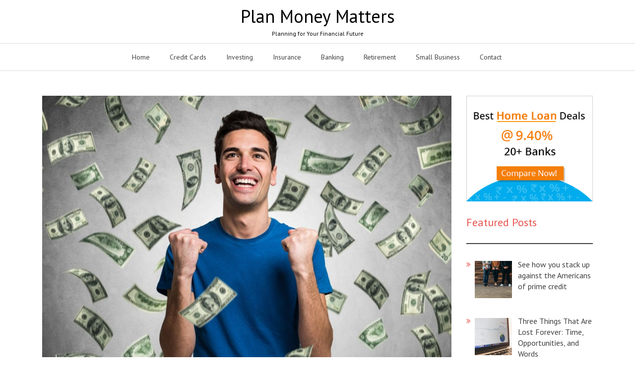

--- FILE ---
content_type: text/html; charset=UTF-8
request_url: https://www.planmoneymatters.com/and-keep-if-you-want-to-get-rich-these-5-things-to-do/
body_size: 12427
content:
<!doctype html>
<html lang="en-US">
<head>
	<meta charset="UTF-8">
	<meta http-equiv="X-UA-Compatible" content="IE=edge">
  <meta name="viewport" content="width=device-width, initial-scale=1">
  <link rel="profile" href="https://gmpg.org/xfn/11">
  <link rel="pingback" href="https://www.planmoneymatters.com/xmlrpc.php"> 
	<title>And keep &#8211; &#8211; If you want to get rich these 5 things to do &#8211; Plan Money Matters</title>
<meta name='robots' content='max-image-preview:large' />
<link rel='dns-prefetch' href='//fonts.googleapis.com' />
<link rel="alternate" type="application/rss+xml" title="Plan Money Matters &raquo; Feed" href="https://www.planmoneymatters.com/feed/" />
<link rel="alternate" type="application/rss+xml" title="Plan Money Matters &raquo; Comments Feed" href="https://www.planmoneymatters.com/comments/feed/" />
<script type="text/javascript">
/* <![CDATA[ */
window._wpemojiSettings = {"baseUrl":"https:\/\/s.w.org\/images\/core\/emoji\/14.0.0\/72x72\/","ext":".png","svgUrl":"https:\/\/s.w.org\/images\/core\/emoji\/14.0.0\/svg\/","svgExt":".svg","source":{"concatemoji":"https:\/\/www.planmoneymatters.com\/wp-includes\/js\/wp-emoji-release.min.js?ver=6.4.7"}};
/*! This file is auto-generated */
!function(i,n){var o,s,e;function c(e){try{var t={supportTests:e,timestamp:(new Date).valueOf()};sessionStorage.setItem(o,JSON.stringify(t))}catch(e){}}function p(e,t,n){e.clearRect(0,0,e.canvas.width,e.canvas.height),e.fillText(t,0,0);var t=new Uint32Array(e.getImageData(0,0,e.canvas.width,e.canvas.height).data),r=(e.clearRect(0,0,e.canvas.width,e.canvas.height),e.fillText(n,0,0),new Uint32Array(e.getImageData(0,0,e.canvas.width,e.canvas.height).data));return t.every(function(e,t){return e===r[t]})}function u(e,t,n){switch(t){case"flag":return n(e,"\ud83c\udff3\ufe0f\u200d\u26a7\ufe0f","\ud83c\udff3\ufe0f\u200b\u26a7\ufe0f")?!1:!n(e,"\ud83c\uddfa\ud83c\uddf3","\ud83c\uddfa\u200b\ud83c\uddf3")&&!n(e,"\ud83c\udff4\udb40\udc67\udb40\udc62\udb40\udc65\udb40\udc6e\udb40\udc67\udb40\udc7f","\ud83c\udff4\u200b\udb40\udc67\u200b\udb40\udc62\u200b\udb40\udc65\u200b\udb40\udc6e\u200b\udb40\udc67\u200b\udb40\udc7f");case"emoji":return!n(e,"\ud83e\udef1\ud83c\udffb\u200d\ud83e\udef2\ud83c\udfff","\ud83e\udef1\ud83c\udffb\u200b\ud83e\udef2\ud83c\udfff")}return!1}function f(e,t,n){var r="undefined"!=typeof WorkerGlobalScope&&self instanceof WorkerGlobalScope?new OffscreenCanvas(300,150):i.createElement("canvas"),a=r.getContext("2d",{willReadFrequently:!0}),o=(a.textBaseline="top",a.font="600 32px Arial",{});return e.forEach(function(e){o[e]=t(a,e,n)}),o}function t(e){var t=i.createElement("script");t.src=e,t.defer=!0,i.head.appendChild(t)}"undefined"!=typeof Promise&&(o="wpEmojiSettingsSupports",s=["flag","emoji"],n.supports={everything:!0,everythingExceptFlag:!0},e=new Promise(function(e){i.addEventListener("DOMContentLoaded",e,{once:!0})}),new Promise(function(t){var n=function(){try{var e=JSON.parse(sessionStorage.getItem(o));if("object"==typeof e&&"number"==typeof e.timestamp&&(new Date).valueOf()<e.timestamp+604800&&"object"==typeof e.supportTests)return e.supportTests}catch(e){}return null}();if(!n){if("undefined"!=typeof Worker&&"undefined"!=typeof OffscreenCanvas&&"undefined"!=typeof URL&&URL.createObjectURL&&"undefined"!=typeof Blob)try{var e="postMessage("+f.toString()+"("+[JSON.stringify(s),u.toString(),p.toString()].join(",")+"));",r=new Blob([e],{type:"text/javascript"}),a=new Worker(URL.createObjectURL(r),{name:"wpTestEmojiSupports"});return void(a.onmessage=function(e){c(n=e.data),a.terminate(),t(n)})}catch(e){}c(n=f(s,u,p))}t(n)}).then(function(e){for(var t in e)n.supports[t]=e[t],n.supports.everything=n.supports.everything&&n.supports[t],"flag"!==t&&(n.supports.everythingExceptFlag=n.supports.everythingExceptFlag&&n.supports[t]);n.supports.everythingExceptFlag=n.supports.everythingExceptFlag&&!n.supports.flag,n.DOMReady=!1,n.readyCallback=function(){n.DOMReady=!0}}).then(function(){return e}).then(function(){var e;n.supports.everything||(n.readyCallback(),(e=n.source||{}).concatemoji?t(e.concatemoji):e.wpemoji&&e.twemoji&&(t(e.twemoji),t(e.wpemoji)))}))}((window,document),window._wpemojiSettings);
/* ]]> */
</script>
<style id='wp-emoji-styles-inline-css' type='text/css'>

	img.wp-smiley, img.emoji {
		display: inline !important;
		border: none !important;
		box-shadow: none !important;
		height: 1em !important;
		width: 1em !important;
		margin: 0 0.07em !important;
		vertical-align: -0.1em !important;
		background: none !important;
		padding: 0 !important;
	}
</style>
<link rel='stylesheet' id='contact-form-7-css' href='https://www.planmoneymatters.com/wp-content/plugins/contact-form-7/includes/css/styles.css?ver=5.9.5' type='text/css' media='all' />
<link rel='stylesheet' id='rpt_front_style-css' href='https://www.planmoneymatters.com/wp-content/plugins/related-posts-thumbnails/assets/css/front.css?ver=4.2.1' type='text/css' media='all' />
<link rel='stylesheet' id='widgetopts-styles-css' href='https://www.planmoneymatters.com/wp-content/plugins/widget-options/assets/css/widget-options.css?ver=4.1.1' type='text/css' media='all' />
<link rel='stylesheet' id='modern-magazine-google-fonts-css' href='https://fonts.googleapis.com/css?family=PT+Sans' type='text/css' media='all' />
<link rel='stylesheet' id='bootstrap-css' href='https://www.planmoneymatters.com/wp-content/themes/modern-magazine/assets/css/bootstrap.css' type='text/css' media='all' />
<link rel='stylesheet' id='font-awesome-css' href='https://www.planmoneymatters.com/wp-content/themes/modern-magazine/assets/css/font-awesome.css' type='text/css' media='all' />
<link rel='stylesheet' id='modern-magazine-menu-style-css' href='https://www.planmoneymatters.com/wp-content/themes/modern-magazine/assets/css/menu.css' type='text/css' media='all' />
<link rel='stylesheet' id='modern-magazine-main-style-css' href='https://www.planmoneymatters.com/wp-content/themes/modern-magazine/assets/css/default.css' type='text/css' media='all' />
<link rel='stylesheet' id='modern_magazine_style-css' href='https://www.planmoneymatters.com/wp-content/themes/modern-magazine/style.css?ver=6.4.7' type='text/css' media='all' />
<style id='modern_magazine_style-inline-css' type='text/css'>

    .responsive-menu, .responsive-menu:hover, .latest-news-headline, .first-section-news-content p .label, .first-section-news-list .news-list-box .news-list-content p .label, .read-more span, .social-icons ul li a, .form-submit input[type='submit'], #cssmenu .button.menu-opened:before, #cssmenu .button.menu-opened:after, .footer-widget .tagcloud a.tag-cloud-link:hover {background: #404040;}

    .archive .blog-section-main,.blog .blog-section-main{ box-shadow: 0 1px #404040;}
    .page-navigation {    border-top: 1px solid #404040;  }

    .first-section-news h2, .second-section-news h2, .third-section-news h2, .fourth-section-news h2, .advertisement h2, .sidebar-search h2, .categories-search h2, .featured-highlights h2, .sidebar-business h2, .popular-posts h2, .blog-main h2, .single-blog-main h2, .comment-main h2, .contact-main h2,.main-sidebar-widget h2{color: #e8554e; border-bottom: 2px solid #404040;}


    .first-section-news-content h4, .sports-top-content h4 a, .third-section-news-main .date span a, .third-section-news-main h4 a, .fourth-section-news-main .date span a, .fourth-section-news-main h4 a, .categories-link li a, .highlights-content p a, .sidebar-business-content p a, .popular-posts-content p a, .blog-section-main h4 a, .blog-section-main p a, .pagination>li>a, .pagination>li>span, .comment-media .post-name a, h3.letest-title-part, .slider-main-latest-news ol li a, .comment .comment-reply-link, .logged-in-as a, .page-navigation .pagination .nav-links a.page-numbers, .page-navigation .pagination .nav-links span, #cssmenu ul li a, #cssmenu ul ul li a{color: #404040;}

    a:hover, .menu li a:hover, .menu li:hover>a, .slider-main .carousel-caption h3 a:hover , .news-box-content h3 a:hover, .news-box-content p a:hover, .latest-news-headline h2, .third-section-news-main h4 a:hover, .fourth-section-news-main h4 a:hover, .categories-link li a:hover , .categories-link li:before, .highlights-content p a:hover, .sidebar-business-content p a:hover, .popular-posts-content p a:hover, .sports-top-content h4 a:hover, .footer li a:hover, .footer li:before, .copy-right a:hover , .blog-section-main p a:hover, .blog-section-main h4 a:hover, .comment-media .post-name a:hover, .slider-main-latest-news ol li, .main-sidebar-widget li a:hover, .main-sidebar-widget li:before, .footer a:hover, .comment .comment-reply-link:hover, .logged-in-as a:hover, .page-navigation .pagination .nav-links .current, .page-navigation .pagination .nav-links a.page-numbers:hover, #cssmenu ul > li > a:hover, #cssmenu .submenu-button:before{color: #e8554e;}
    
    h3.letest-title-part, #cssmenu .button:after {border-color: #e8554e;}

    .social-icons ul li a:hover, .read-more span::before,#cssmenu ul > li > a:hover:after, #cssmenu ul > li > a.active:after, .header-area:after, .form-submit .submit:hover, .read-more span:hover, #cssmenu .button:before, .footer-widget .tagcloud a.tag-cloud-link {background: #e8554e;}

    .bottom-header{background: ;}
    .menu li a{color: #000;}
    body{color: #000;}
    .footer{background: #1d2022;}
    .footer h1, .footer h2, .footer h3, .footer h4, .footer h5, .footer h6, .footer p{color: #dddddd;}
    .footer a{color: #dddddd;}
    .footer a:hover{color: #e8554e;}
  .logo img{ max-height: 45px;   }
    .sticky .logo img{ max-height: 45px;   }    
    
</style>
<link rel='stylesheet' id='recent-posts-widget-with-thumbnails-public-style-css' href='https://www.planmoneymatters.com/wp-content/plugins/recent-posts-widget-with-thumbnails/public.css?ver=7.1.1' type='text/css' media='all' />
<style id='akismet-widget-style-inline-css' type='text/css'>

			.a-stats {
				--akismet-color-mid-green: #357b49;
				--akismet-color-white: #fff;
				--akismet-color-light-grey: #f6f7f7;

				max-width: 350px;
				width: auto;
			}

			.a-stats * {
				all: unset;
				box-sizing: border-box;
			}

			.a-stats strong {
				font-weight: 600;
			}

			.a-stats a.a-stats__link,
			.a-stats a.a-stats__link:visited,
			.a-stats a.a-stats__link:active {
				background: var(--akismet-color-mid-green);
				border: none;
				box-shadow: none;
				border-radius: 8px;
				color: var(--akismet-color-white);
				cursor: pointer;
				display: block;
				font-family: -apple-system, BlinkMacSystemFont, 'Segoe UI', 'Roboto', 'Oxygen-Sans', 'Ubuntu', 'Cantarell', 'Helvetica Neue', sans-serif;
				font-weight: 500;
				padding: 12px;
				text-align: center;
				text-decoration: none;
				transition: all 0.2s ease;
			}

			/* Extra specificity to deal with TwentyTwentyOne focus style */
			.widget .a-stats a.a-stats__link:focus {
				background: var(--akismet-color-mid-green);
				color: var(--akismet-color-white);
				text-decoration: none;
			}

			.a-stats a.a-stats__link:hover {
				filter: brightness(110%);
				box-shadow: 0 4px 12px rgba(0, 0, 0, 0.06), 0 0 2px rgba(0, 0, 0, 0.16);
			}

			.a-stats .count {
				color: var(--akismet-color-white);
				display: block;
				font-size: 1.5em;
				line-height: 1.4;
				padding: 0 13px;
				white-space: nowrap;
			}
		
</style>
<script type="text/javascript" src="https://www.planmoneymatters.com/wp-includes/js/jquery/jquery.min.js?ver=3.7.1" id="jquery-core-js"></script>
<script type="text/javascript" src="https://www.planmoneymatters.com/wp-includes/js/jquery/jquery-migrate.min.js?ver=3.4.1" id="jquery-migrate-js"></script>
<link rel="https://api.w.org/" href="https://www.planmoneymatters.com/wp-json/" /><link rel="alternate" type="application/json" href="https://www.planmoneymatters.com/wp-json/wp/v2/posts/90" /><link rel="EditURI" type="application/rsd+xml" title="RSD" href="https://www.planmoneymatters.com/xmlrpc.php?rsd" />
<meta name="generator" content="WordPress 6.4.7" />
<link rel="canonical" href="https://www.planmoneymatters.com/and-keep-if-you-want-to-get-rich-these-5-things-to-do/" />
<link rel='shortlink' href='https://www.planmoneymatters.com/?p=90' />
<link rel="alternate" type="application/json+oembed" href="https://www.planmoneymatters.com/wp-json/oembed/1.0/embed?url=https%3A%2F%2Fwww.planmoneymatters.com%2Fand-keep-if-you-want-to-get-rich-these-5-things-to-do%2F" />
<link rel="alternate" type="text/xml+oembed" href="https://www.planmoneymatters.com/wp-json/oembed/1.0/embed?url=https%3A%2F%2Fwww.planmoneymatters.com%2Fand-keep-if-you-want-to-get-rich-these-5-things-to-do%2F&#038;format=xml" />
        <style>
            #related_posts_thumbnails li {
                border-right: 1px solid #dddddd;
                background-color: #ffffff            }

            #related_posts_thumbnails li:hover {
                background-color: #eeeeee;
            }

            .relpost_content {
                font-size: 12px;
                color: #333333;
            }

            .relpost-block-single {
                background-color: #ffffff;
                border-right: 1px solid #dddddd;
                border-left: 1px solid #dddddd;
                margin-right: -1px;
            }

            .relpost-block-single:hover {
                background-color: #eeeeee;
            }
        </style>

        <style>/* CSS added by WP Meta and Date Remover*/.entry-meta {display:none !important;}
	.home .entry-meta { display: none; }
	.entry-footer {display:none !important;}
	.home .entry-footer { display: none; }</style></head>
<body class="post-template-default single single-post postid-90 single-format-standard">
            <div class="preloader">
                
<span class="preloader-gif">
<svg width="75px"  height="75px"  xmlns="http://www.w3.org/2000/svg" viewBox="0 0 100 100" preserveAspectRatio="xMidYMid" class="lds-double-ring" style="background: none;">
    <circle cx="50" cy="50" ng-attr-r="{{config.radius}}" ng-attr-stroke-width="{{config.width}}" ng-attr-stroke="{{config.c1}}" ng-attr-stroke-dasharray="{{config.dasharray}}" fill="none" stroke-linecap="round" r="40" stroke-width="5" stroke="#e8554e" stroke-dasharray="62.83185307179586 62.83185307179586" transform="rotate(80 50 50)">
      <animateTransform attributeName="transform" type="rotate" calcMode="linear" values="0 50 50;360 50 50" keyTimes="0;1" dur="1.5s" begin="0s" repeatCount="indefinite"></animateTransform>
    </circle>
    <circle cx="50" cy="50" ng-attr-r="{{config.radius2}}" ng-attr-stroke-width="{{config.width}}" ng-attr-stroke="{{config.c2}}" ng-attr-stroke-dasharray="{{config.dasharray2}}" ng-attr-stroke-dashoffset="{{config.dashoffset2}}" fill="none" stroke-linecap="round" r="34" stroke-width="5" stroke="#404040" stroke-dasharray="53.40707511102649 53.40707511102649" stroke-dashoffset="53.40707511102649" transform="rotate(-80 50 50)">
      <animateTransform attributeName="transform" type="rotate" calcMode="linear" values="0 50 50;-360 50 50" keyTimes="0;1" dur="1.5s" begin="0s" repeatCount="indefinite"></animateTransform>
    </circle>
  </svg>
  </span>            </div>
        <header class="header header-area" id="res-menu">
  <div class="top-header">
    <div class="container">
      <div class="col-lg-4 col-md-4 col-sm-4 col-xs-12">
              </div>
      <div class="col-lg-4 col-md-4 col-sm-4 col-xs-12">
        <div class="logo">
          <a href="#">
                                <a href="https://www.planmoneymatters.com/" rel="home" id='brand' class="custom-logo-link"><span class="site-title"><h2>Plan Money Matters</h2><small class="site-description">Planning for Your Financial Future</small></span></a>
                          </a>
        </div>
      </div>
      <div class="col-lg-4 col-md-4 col-sm-4 col-xs-12">
        <div class="social-icons">
          <ul>
                                                                                                                                                                                  </ul>
        </div>        
      </div>
    </div>
  </div>
  <!-- HEADER MENU SECTION -->
  <div class="bottom-header">
      <div class="container">
        <div class="main-menu">          
             <nav id='cssmenu'>
              <div id="box-top-mobile"></div>
              <div class="button"></div>          
              <ul id="menu-home" class="offside"><li id="menu-item-419" class="menu-item menu-item-type-post_type menu-item-object-page menu-item-home menu-item-419"><a href="https://www.planmoneymatters.com/">Home</a></li>
<li id="menu-item-397" class="menu-item menu-item-type-taxonomy menu-item-object-category menu-item-397"><a href="https://www.planmoneymatters.com/category/credit-cards/">Credit Cards</a></li>
<li id="menu-item-398" class="menu-item menu-item-type-taxonomy menu-item-object-category menu-item-398"><a href="https://www.planmoneymatters.com/category/investing/">Investing</a></li>
<li id="menu-item-399" class="menu-item menu-item-type-taxonomy menu-item-object-category menu-item-399"><a href="https://www.planmoneymatters.com/category/insurance/">Insurance</a></li>
<li id="menu-item-400" class="menu-item menu-item-type-taxonomy menu-item-object-category current-post-ancestor current-menu-parent current-post-parent menu-item-400"><a href="https://www.planmoneymatters.com/category/banking/">Banking</a></li>
<li id="menu-item-401" class="menu-item menu-item-type-taxonomy menu-item-object-category menu-item-401"><a href="https://www.planmoneymatters.com/category/retirement/">Retirement</a></li>
<li id="menu-item-402" class="menu-item menu-item-type-taxonomy menu-item-object-category menu-item-402"><a href="https://www.planmoneymatters.com/category/small-business/">Small Business</a></li>
<li id="menu-item-403" class="menu-item menu-item-type-post_type menu-item-object-page menu-item-403"><a href="https://www.planmoneymatters.com/contact/">Contact</a></li>
</ul>       
           </nav>        
        </div>
      </div>
  </div>
</header><section class="content-main" id="post-90" class="post-90 post type-post status-publish format-standard has-post-thumbnail hentry category-banking">
    <div class="container">
            <div class="col-lg-9 col-md-9 col-sm-9 col-xs-12">
          <!-- SINGLE BLOG SECTION -->
                    <div class="single-blog-main">
            <div class="blog-section-main">
              <div class="row">
                <div class="col-lg-12 col-md-12 col-sm-12 col-xs-12">
                                      <a href="https://www.planmoneymatters.com/and-keep-if-you-want-to-get-rich-these-5-things-to-do/"><img width="778" height="560" src="https://www.planmoneymatters.com/wp-content/uploads/2020/04/bank3.jpg" class="img-responsive wp-post-image" alt="And keep &#8211; &#8211; If you want to get rich these 5 things to do" decoding="async" fetchpriority="high" srcset="https://www.planmoneymatters.com/wp-content/uploads/2020/04/bank3.jpg 793w, https://www.planmoneymatters.com/wp-content/uploads/2020/04/bank3-300x216.jpg 300w, https://www.planmoneymatters.com/wp-content/uploads/2020/04/bank3-768x553.jpg 768w" sizes="(max-width: 778px) 100vw, 778px" /></a>
                                </div>
                <div class="col-lg-12 col-md-12 col-sm-12 col-xs-12">
                                  <h4><a href="https://www.planmoneymatters.com/and-keep-if-you-want-to-get-rich-these-5-things-to-do/">And keep &#8211; &#8211; If you want to get rich these 5 things to do</a></h4>
                  <p><p>You do not need billions of dollars of inheritance or idea. Just do five things</p>
<p><span id="more-90"></span></p>
<p>So, you want to know the secret to become wealthy? There are many paths to get rich, but they tend to have a few things in common. Here are some tips that can help you grow your wealth, whether you&#8217;re in or how much money you have now is what the industry.</p>
<h2>1. Income</h2>
<p>You may already have provided some significant income multiple data streams to work, but your earnings will be how many hours of work, how much you think your employer is of limited value . You can solve this problem by looking for additional streams of income. It&#8217;s never easy to pick a side hustle, like driving a carpool or ice SERV online sales handmade goods. Think about what you like to do you good at, and what they look for ways to take advantage of.</p>
<p>Remember, not all sources of income, requires hard work. You can rent a spare room or an additional property, invest the money, or earn royalties creative works. It may take time to build, but once you get to these revenue streams, you can sit back and watch the money come in.</p>
<h2>2. Adhere to the budget</h2>
<p>You might think that the rich do not need the budget, but state of mind all too quickly lead to five or even six-figure debt. No matter how much money you, it&#8217;s always a good idea to have a budget to keep your expenses line. Tally your monthly living expenses, and subtract this from your monthly income. Then decide what you&#8217;l l do the rest</p>
<p>If you have debt &#8211; especially high-interest credit card or personal loan debt &#8211; to pay most of their disposable income toward down. Otherwise, use it to build your emergency fund or save long-term goals, such as retirement or a buyout. It&#8217;s okay to allot some money to buy discretionary, like dining out and entertainment, but it should not exceed 30 percent of monthly income, and lower you can keep it, the better.</p>
<h2>3. Invest your money responsibly</h2>
<p>If you do not need access to your money for several years, you should not invest more than keep it in a savings account. The average savings account APY &#8211; 0.09%, &#8211; the growth rate of your money in this. Expansion, on the contrary, has always been in AVERA growth of 3% per year of GE, so as to keep the money in the savings account time will likely lose value. Invest your money, on the other hand, we can help it surpass inflation and growth many times.</p>
<p>But you must be careful investment. You keep your money, diversification is very important. This means separating your money in many different assets and stock market sectors, so that if one of them needed a hit, it will not destroy your entire portfolio. You should also keep the costs relating to how much investment you pay close attention. Check your broker charges you invest in any fund and read the prospectus. Try to avoid paying your assets more than 1% of the fee annually.</p>
<p>Finally, do not take a large investment opportunities unproven or try to time the market. L-ikely you more harm than good to lose money this way. Instead, they insist on companies and sectors, you are familiar with and practice the average cost. This means that a regular amount of money invested in fixed you hold, regardless of its shares. Since the amount is fixed, you will when they are cheap, they are more expensive and less time to buy more shares, the average price you pay will be justified.</p>
<h2>4. Invest in their own education</h2>
<p>You can do your chosen field to further your education will make you more attractive to employers, can open the door to more lucrative jobs. Find additional continuing education courses or certification in your field.</p>
<p>Consider educating yourself about personal finance and investment as well. This can help you make a more informed choice for your money, can help you quickly increase your wealth. One of the biggest reason for his success is that Buffett said he&#8217;s never-ending thirst for knowledge &#8211; he reads every day for several hours. Imagine learning one hour a day can do for you.</p>
<h2>5. Stay healthy</h2>
<p>Few things destroy your savings like the expensive medical costs. Although the monster damage is inevitable, you can reduce your health and your risk of serious illnesses and chronic health problems through a significant priority today. Often eat healthy, exercise, and make sure you get enough sleep.</p>
<p>Also understand your health insurance policy does not cover, you will have to knowHow many are expected to pay copays and deductibles. Set of easy money for your health insurance Health Savings Accounts (HSA) or emergency funds deducted. Thus, if you have an unexpected medical expenses, you will not have to bear the debt or immersed in your retirement savings to cover it.</p>
<p>This may not be what you want to see rich GET- &#8211; Quick Tip right, but get rich quick schemes rarely made. Anyone can follow these simple tips, they will make your fortune is quite different. You may not see immediate results, but if you insist on using them, you will find yourself in the path of economic independence, and even to riches.</p>
<h2></h2>
<!-- relpost-thumb-wrapper --><div class="relpost-thumb-wrapper"><!-- filter-class --><div class="relpost-thumb-container"><h3>Maybe You Also Like:</h3><div style="clear: both"></div><div style="clear: both"></div><!-- relpost-block-container --><div class="relpost-block-container relpost-block-column-layout" style="--relposth-columns: 3;--relposth-columns_t: 2; --relposth-columns_m: 2"><a href="https://www.planmoneymatters.com/how-the-budget-is-like-a-millionaire/"class="relpost-block-single" ><div class="relpost-custom-block-single"><div class="relpost-block-single-image" aria-hidden="true" role="img" style="background: transparent url(https://www.planmoneymatters.com/wp-content/uploads/2020/04/bank5-150x150.jpg) no-repeat scroll 0% 0%; width: 150px; height: 150px;aspect-ratio:1/1"></div><div class="relpost-block-single-text"  style="height: 75px;font-family: Arial;  font-size: 12px;  color: #333333;"><h2 class="relpost_card_title">How the budget is like a millionaire</h2></div></div></a><a href="https://www.planmoneymatters.com/how-much-debt-is-too-much-debt/"class="relpost-block-single" ><div class="relpost-custom-block-single"><div class="relpost-block-single-image" aria-hidden="true" role="img" style="background: transparent url(https://www.planmoneymatters.com/wp-content/uploads/2020/04/bank11-150x150.jpg) no-repeat scroll 0% 0%; width: 150px; height: 150px;aspect-ratio:1/1"></div><div class="relpost-block-single-text"  style="height: 75px;font-family: Arial;  font-size: 12px;  color: #333333;"><h2 class="relpost_card_title">How much debt is too much debt?</h2></div></div></a><a href="https://www.planmoneymatters.com/why-should-i-switch-to-online-banking-and-never-looked-back/"class="relpost-block-single" ><div class="relpost-custom-block-single"><div class="relpost-block-single-image" aria-hidden="true" role="img" style="background: transparent url(https://www.planmoneymatters.com/wp-content/uploads/2020/04/bank13-150x150.jpg) no-repeat scroll 0% 0%; width: 150px; height: 150px;aspect-ratio:1/1"></div><div class="relpost-block-single-text"  style="height: 75px;font-family: Arial;  font-size: 12px;  color: #333333;"><h2 class="relpost_card_title">Why should I switch to online banking and never looked back</h2></div></div></a><a href="https://www.planmoneymatters.com/if-you-save-your-tax-refund-or-use-it-to-pay-down-debt/"class="relpost-block-single" ><div class="relpost-custom-block-single"><div class="relpost-block-single-image" aria-hidden="true" role="img" style="background: transparent url(https://www.planmoneymatters.com/wp-content/uploads/2020/04/bank6-150x150.jpg) no-repeat scroll 0% 0%; width: 150px; height: 150px;aspect-ratio:1/1"></div><div class="relpost-block-single-text"  style="height: 75px;font-family: Arial;  font-size: 12px;  color: #333333;"><h2 class="relpost_card_title">If you save your tax refund or use it to pay down debt?</h2></div></div></a><a href="https://www.planmoneymatters.com/5-steps-you-can-go-to-avoid-medical-debt/"class="relpost-block-single" ><div class="relpost-custom-block-single"><div class="relpost-block-single-image" aria-hidden="true" role="img" style="background: transparent url(https://www.planmoneymatters.com/wp-content/uploads/2020/04/bank12-150x150.jpg) no-repeat scroll 0% 0%; width: 150px; height: 150px;aspect-ratio:1/1"></div><div class="relpost-block-single-text"  style="height: 75px;font-family: Arial;  font-size: 12px;  color: #333333;"><h2 class="relpost_card_title">5 steps, you can go to avoid medical debt</h2></div></div></a><a href="https://www.planmoneymatters.com/when-to-consider-hiring-a-debt-settlement-lawyer-a-comprehensive-guide/"class="relpost-block-single" ><div class="relpost-custom-block-single"><div class="relpost-block-single-image" aria-hidden="true" role="img" style="background: transparent url(https://www.planmoneymatters.com/wp-content/uploads/2020/04/bank2-150x150.jpg) no-repeat scroll 0% 0%; width: 150px; height: 150px;aspect-ratio:1/1"></div><div class="relpost-block-single-text"  style="height: 75px;font-family: Arial;  font-size: 12px;  color: #333333;"><h2 class="relpost_card_title">When to Consider Hiring a Debt Settlement Lawyer: A Comprehensive Guide</h2></div></div></a><a href="https://www.planmoneymatters.com/this-prevents-you-from-4-to-get-rich-money-habits/"class="relpost-block-single" ><div class="relpost-custom-block-single"><div class="relpost-block-single-image" aria-hidden="true" role="img" style="background: transparent url(https://www.planmoneymatters.com/wp-content/uploads/2020/04/bank7-150x150.jpg) no-repeat scroll 0% 0%; width: 150px; height: 150px;aspect-ratio:1/1"></div><div class="relpost-block-single-text"  style="height: 75px;font-family: Arial;  font-size: 12px;  color: #333333;"><h2 class="relpost_card_title">This prevents you from 4 to get rich money habits.</h2></div></div></a><a href="https://www.planmoneymatters.com/how-often-should-you-monitor-your-checking-account/"class="relpost-block-single" ><div class="relpost-custom-block-single"><div class="relpost-block-single-image" aria-hidden="true" role="img" style="background: transparent url(https://www.planmoneymatters.com/wp-content/uploads/2020/04/bank4-150x150.jpg) no-repeat scroll 0% 0%; width: 150px; height: 150px;aspect-ratio:1/1"></div><div class="relpost-block-single-text"  style="height: 75px;font-family: Arial;  font-size: 12px;  color: #333333;"><h2 class="relpost_card_title">How often should you monitor your checking account?</h2></div></div></a><a href="https://www.planmoneymatters.com/google-is-to-pay-for-safe-use/"class="relpost-block-single" ><div class="relpost-custom-block-single"><div class="relpost-block-single-image" aria-hidden="true" role="img" style="background: transparent url(https://www.planmoneymatters.com/wp-content/uploads/2020/04/bank9-150x150.jpg) no-repeat scroll 0% 0%; width: 150px; height: 150px;aspect-ratio:1/1"></div><div class="relpost-block-single-text"  style="height: 75px;font-family: Arial;  font-size: 12px;  color: #333333;"><h2 class="relpost_card_title">Google is to pay for safe use?</h2></div></div></a><a href="https://www.planmoneymatters.com/school-first-job-3-things-to-do-with-your-first-salary/"class="relpost-block-single" ><div class="relpost-custom-block-single"><div class="relpost-block-single-image" aria-hidden="true" role="img" style="background: transparent url(https://www.planmoneymatters.com/wp-content/uploads/2020/04/bank10-150x150.jpg) no-repeat scroll 0% 0%; width: 150px; height: 150px;aspect-ratio:1/1"></div><div class="relpost-block-single-text"  style="height: 75px;font-family: Arial;  font-size: 12px;  color: #333333;"><h2 class="relpost_card_title">School first job? 3 things to do with your first salary</h2></div></div></a></div><!-- close relpost-block-container --><div style="clear: both"></div></div><!-- close filter class --></div><!-- close relpost-thumb-wrapper --></p>
                </div>
              </div>

            </div>
          </div>
      	          <!-- COMMENT SECTION -->
          <div class="comment-main">
            
				          </div>
          <div class="page-navigation"> 
               
	<nav class="navigation post-navigation" aria-label=" ">
		<h2 class="screen-reader-text"> </h2>
		<div class="nav-links"><div class="nav-previous"><a href="https://www.planmoneymatters.com/3-ways-to-help-partners-with-bad-credit/" rel="prev"><span class="screen-reader-text">Previous Magazine : </span><span aria-hidden="true" class="nav-subtitle">Previous</span> <span class="nav-title"><span class="nav-title-icon-wrapper"></span>3 ways to help partners with bad credit</span></a></div><div class="nav-next"><a href="https://www.planmoneymatters.com/5-and-precautions-to-help-you-retire-wealthy/" rel="next"><span class="screen-reader-text">Next Magazine : </span><span aria-hidden="true" class="nav-subtitle">Next</span> <span class="nav-title">5 and precautions to help you retire Wealthy<span class="nav-title-icon-wrapper"></span></span></a></div></div>
	</nav>          </div>
        </div>
                <div class="col-lg-3 col-md-3 col-sm-3 col-xs-12">
    		  	<div class="secondary-sidebar">
		<div id="media_image-2" class="widget main-sidebar-widget  widget_media_image"><a href="https://www.planmoneymatters.com/geico"><img width="300" height="250" src="https://www.planmoneymatters.com/wp-content/uploads/2022/01/best-home-loan-deals.jpg" class="image wp-image-453  attachment-full size-full" alt="" style="max-width: 100%; height: auto;" decoding="async" loading="lazy" /></a></div><div id="recent-posts-widget-with-thumbnails-2" class="widget main-sidebar-widget  recent-posts-widget-with-thumbnails">
<div id="rpwwt-recent-posts-widget-with-thumbnails-2" class="rpwwt-widget">
<h2>Featured Posts</h2>
	<ul>
		<li><a href="https://www.planmoneymatters.com/see-how-you-stack-up-against-the-americans-of-prime-credit/"><img width="75" height="75" src="https://www.planmoneymatters.com/wp-content/uploads/2020/04/Credit-Cards15-150x150.jpg" class="attachment-75x75 size-75x75 wp-post-image" alt="" decoding="async" loading="lazy" /><span class="rpwwt-post-title">See how you stack up against the Americans of prime credit</span></a></li>
		<li><a href="https://www.planmoneymatters.com/three-things-that-are-lost-forever-time-opportunities-and-words/"><img width="75" height="75" src="https://www.planmoneymatters.com/wp-content/uploads/2020/04/computer-767776_1280-150x150.jpg" class="attachment-75x75 size-75x75 wp-post-image" alt="" decoding="async" loading="lazy" /><span class="rpwwt-post-title">Three Things That Are Lost Forever: Time, Opportunities, and Words</span></a></li>
		<li><a href="https://www.planmoneymatters.com/how-the-budget-is-like-a-millionaire/"><img width="75" height="75" src="https://www.planmoneymatters.com/wp-content/uploads/2020/04/bank5-150x150.jpg" class="attachment-75x75 size-75x75 wp-post-image" alt="" decoding="async" loading="lazy" /><span class="rpwwt-post-title">How the budget is like a millionaire</span></a></li>
		<li><a href="https://www.planmoneymatters.com/5-ways-women-can-earn-as-much-as-men/"><img width="75" height="75" src="https://www.planmoneymatters.com/wp-content/uploads/2020/04/marketing-4596066_1280-150x150.jpg" class="attachment-75x75 size-75x75 wp-post-image" alt="" decoding="async" loading="lazy" /><span class="rpwwt-post-title">5 ways women can earn as much as men</span></a></li>
		<li><a href="https://www.planmoneymatters.com/honest-car-insurance-review-with-liberty-mutual/"><img width="75" height="75" src="https://www.planmoneymatters.com/wp-content/uploads/2022/01/planmoneymatters1-150x150.jpg" class="attachment-75x75 size-75x75 wp-post-image" alt="" decoding="async" loading="lazy" /><span class="rpwwt-post-title">Honest Car Insurance Review With Liberty Mutual</span></a></li>
		<li><a href="https://www.planmoneymatters.com/us-manufacturers-a-roll/"><img width="75" height="75" src="https://www.planmoneymatters.com/wp-content/uploads/2020/04/marketing-4596069_1280-150x150.jpg" class="attachment-75x75 size-75x75 wp-post-image" alt="" decoding="async" loading="lazy" /><span class="rpwwt-post-title">US manufacturers a roll</span></a></li>
		<li><a href="https://www.planmoneymatters.com/the-u-s-economy-a-global-economic-catalyst-once-again/"><img width="75" height="75" src="https://www.planmoneymatters.com/wp-content/uploads/2020/04/business-1067978_1280-150x150.jpg" class="attachment-75x75 size-75x75 wp-post-image" alt="" decoding="async" loading="lazy" /><span class="rpwwt-post-title">The U.S. Economy: A Global Economic Catalyst Once Again</span></a></li>
		<li><a href="https://www.planmoneymatters.com/how-much-debt-is-too-much-debt/"><img width="75" height="75" src="https://www.planmoneymatters.com/wp-content/uploads/2020/04/bank11-150x150.jpg" class="attachment-75x75 size-75x75 wp-post-image" alt="" decoding="async" loading="lazy" /><span class="rpwwt-post-title">How much debt is too much debt?</span></a></li>
		<li><a href="https://www.planmoneymatters.com/5-ways-you-might-overspend-of-a-destination-wedding/"><img width="75" height="75" src="https://www.planmoneymatters.com/wp-content/uploads/2020/04/Credit-Cards13-150x150.jpg" class="attachment-75x75 size-75x75 wp-post-image" alt="" decoding="async" loading="lazy" /><span class="rpwwt-post-title">5 ways you might overspend of a destination wedding</span></a></li>
		<li><a href="https://www.planmoneymatters.com/beware-of-fraudulent-websites-elderly/"><img width="75" height="75" src="https://www.planmoneymatters.com/wp-content/uploads/2020/04/older-3601678_1280-150x150.jpg" class="attachment-75x75 size-75x75 wp-post-image" alt="" decoding="async" loading="lazy" /><span class="rpwwt-post-title">Beware of fraudulent websites elderly</span></a></li>
	</ul>
</div><!-- .rpwwt-widget -->
</div><div id="media_image-3" class="widget main-sidebar-widget  widget_media_image"><a href="https://www.planmoneymatters.com/lendingclub"><img width="300" height="250" src="https://www.planmoneymatters.com/wp-content/uploads/2020/04/faedae0ac55d2c8f784e379b2a2cc944-300x250.png" class="image wp-image-426  attachment-medium size-medium" alt="" style="max-width: 100%; height: auto;" decoding="async" loading="lazy" /></a></div><div id="categories-2" class="widget main-sidebar-widget  widget_categories"><h2>Categories</h2>
			<ul>
					<li class="cat-item cat-item-4"><a href="https://www.planmoneymatters.com/category/banking/">Banking</a>
</li>
	<li class="cat-item cat-item-1"><a href="https://www.planmoneymatters.com/category/credit-cards/">Credit Cards</a>
</li>
	<li class="cat-item cat-item-6"><a href="https://www.planmoneymatters.com/category/insurance/">Insurance</a>
</li>
	<li class="cat-item cat-item-3"><a href="https://www.planmoneymatters.com/category/investing/">Investing</a>
</li>
	<li class="cat-item cat-item-5"><a href="https://www.planmoneymatters.com/category/retirement/">Retirement</a>
</li>
	<li class="cat-item cat-item-2"><a href="https://www.planmoneymatters.com/category/small-business/">Small Business</a>
</li>
			</ul>

			</div>	</div>
  		</div>
          </div>
</section>
<footer class="footer">
  <div class="container">
  <div class="widget-area">
        	                    <div class="col-lg-4 col-md-4 col-sm-4 col-xs-12"><div id="custom_html-2" class="widget_text widget footer-widget widget_custom_html"><div class="textwidget custom-html-widget"><!-- Google tag (gtag.js) -->
<script async src="https://www.googletagmanager.com/gtag/js?id=G-5RQNMWDW9H"></script>
<script>
  window.dataLayer = window.dataLayer || [];
  function gtag(){dataLayer.push(arguments);}
  gtag('js', new Date());

  gtag('config', 'G-5RQNMWDW9H');
</script></div></div><div id="nav_menu-2" class="widget footer-widget widget_nav_menu"><h3>Navigation Menu</h3><div class="menu-footer-container"><ul id="menu-footer" class="menu"><li id="menu-item-405" class="menu-item menu-item-type-post_type menu-item-object-page menu-item-405"><a href="https://www.planmoneymatters.com/terms-of-use/">Terms of Use</a></li>
<li id="menu-item-406" class="menu-item menu-item-type-post_type menu-item-object-page menu-item-406"><a href="https://www.planmoneymatters.com/privacy-policy/">Privacy Policy</a></li>
<li id="menu-item-404" class="menu-item menu-item-type-post_type menu-item-object-page menu-item-404"><a href="https://www.planmoneymatters.com/contact/">Contact</a></li>
</ul></div></div></div>
                            <div class="col-lg-4 col-md-4 col-sm-4 col-xs-12">
		<div id="recent-posts-3" class="widget footer-widget widget_recent_entries">
		<h3>Recent Posts</h3>
		<ul>
											<li>
					<a href="https://www.planmoneymatters.com/mastering-online-reputation-management-your-guide-to-a-positive-digital-presence/">Mastering Online Reputation Management: Your Guide to a Positive Digital Presence</a>
									</li>
											<li>
					<a href="https://www.planmoneymatters.com/financial-wisdom-for-millennials-avoiding-retirement-money-mistakes/">Financial Wisdom for Millennials: Avoiding Retirement Money Mistakes</a>
									</li>
											<li>
					<a href="https://www.planmoneymatters.com/be-prepared-7-essential-steps-to-disaster-readiness/">Be Prepared: 7 Essential Steps to Disaster Readiness</a>
									</li>
											<li>
					<a href="https://www.planmoneymatters.com/how-often-should-you-monitor-your-checking-account/">How often should you monitor your checking account?</a>
									</li>
											<li>
					<a href="https://www.planmoneymatters.com/smart-holiday-shopping-6-tips-for-staying-on-budget/">Smart Holiday Shopping: 6 Tips for Staying on Budget</a>
									</li>
					</ul>

		</div></div>
                            <div class="col-lg-4 col-md-4 col-sm-4 col-xs-12"><div id="media_video-2" class="widget footer-widget widget_media_video"><h3>Planning for Your Financial Future</h3><div style="width:100%;" class="wp-video"><!--[if lt IE 9]><script>document.createElement('video');</script><![endif]-->
<video class="wp-video-shortcode" id="video-90-1" preload="metadata" controls="controls"><source type="video/youtube" src="https://www.youtube.com/watch?v=ivuw10ll4hI&#038;_=1" /><a href="https://www.youtube.com/watch?v=ivuw10ll4hI">https://www.youtube.com/watch?v=ivuw10ll4hI</a></video></div></div></div>
            </div>
      <div class="copy-right">
      <div class="col-lg-6 col-md-6 col-sm-6 col-xs-12">
              <p>© 2020 PlanMoneyMatters | All Rights Reserved</p>
              </div>
      
    </div>
  </div>
</footer>
<link rel='stylesheet' id='mediaelement-css' href='https://www.planmoneymatters.com/wp-includes/js/mediaelement/mediaelementplayer-legacy.min.css?ver=4.2.17' type='text/css' media='all' />
<link rel='stylesheet' id='wp-mediaelement-css' href='https://www.planmoneymatters.com/wp-includes/js/mediaelement/wp-mediaelement.min.css?ver=6.4.7' type='text/css' media='all' />
<script type="text/javascript" src="https://www.planmoneymatters.com/wp-content/plugins/contact-form-7/includes/swv/js/index.js?ver=5.9.5" id="swv-js"></script>
<script type="text/javascript" id="contact-form-7-js-extra">
/* <![CDATA[ */
var wpcf7 = {"api":{"root":"https:\/\/www.planmoneymatters.com\/wp-json\/","namespace":"contact-form-7\/v1"}};
/* ]]> */
</script>
<script type="text/javascript" src="https://www.planmoneymatters.com/wp-content/plugins/contact-form-7/includes/js/index.js?ver=5.9.5" id="contact-form-7-js"></script>
<script type="text/javascript" id="custom-script-js-extra">
/* <![CDATA[ */
var wpdata = {"object_id":"90","site_url":"https:\/\/www.planmoneymatters.com"};
/* ]]> */
</script>
<script type="text/javascript" src="https://www.planmoneymatters.com/wp-content/plugins/wp-meta-and-date-remover/assets/js/inspector.js?ver=1.1" id="custom-script-js"></script>
<script type="text/javascript" src="https://www.planmoneymatters.com/wp-includes/js/comment-reply.min.js?ver=6.4.7" id="comment-reply-js" async="async" data-wp-strategy="async"></script>
<script type="text/javascript" src="https://www.planmoneymatters.com/wp-content/themes/modern-magazine/assets/js/bootstrap.js?ver=6.4.7" id="bootstrap-js"></script>
<script type="text/javascript" src="https://www.planmoneymatters.com/wp-content/themes/modern-magazine/assets/js/jquery.cycle.all.js?ver=6.4.7" id="modern-magazine-jquery-cycle-js"></script>
<script type="text/javascript" src="https://www.planmoneymatters.com/wp-content/themes/modern-magazine/assets/js/custom.js?ver=6.4.7" id="modern-magazine-custom-script-js"></script>
<script type="text/javascript" id="mediaelement-core-js-before">
/* <![CDATA[ */
var mejsL10n = {"language":"en","strings":{"mejs.download-file":"Download File","mejs.install-flash":"You are using a browser that does not have Flash player enabled or installed. Please turn on your Flash player plugin or download the latest version from https:\/\/get.adobe.com\/flashplayer\/","mejs.fullscreen":"Fullscreen","mejs.play":"Play","mejs.pause":"Pause","mejs.time-slider":"Time Slider","mejs.time-help-text":"Use Left\/Right Arrow keys to advance one second, Up\/Down arrows to advance ten seconds.","mejs.live-broadcast":"Live Broadcast","mejs.volume-help-text":"Use Up\/Down Arrow keys to increase or decrease volume.","mejs.unmute":"Unmute","mejs.mute":"Mute","mejs.volume-slider":"Volume Slider","mejs.video-player":"Video Player","mejs.audio-player":"Audio Player","mejs.captions-subtitles":"Captions\/Subtitles","mejs.captions-chapters":"Chapters","mejs.none":"None","mejs.afrikaans":"Afrikaans","mejs.albanian":"Albanian","mejs.arabic":"Arabic","mejs.belarusian":"Belarusian","mejs.bulgarian":"Bulgarian","mejs.catalan":"Catalan","mejs.chinese":"Chinese","mejs.chinese-simplified":"Chinese (Simplified)","mejs.chinese-traditional":"Chinese (Traditional)","mejs.croatian":"Croatian","mejs.czech":"Czech","mejs.danish":"Danish","mejs.dutch":"Dutch","mejs.english":"English","mejs.estonian":"Estonian","mejs.filipino":"Filipino","mejs.finnish":"Finnish","mejs.french":"French","mejs.galician":"Galician","mejs.german":"German","mejs.greek":"Greek","mejs.haitian-creole":"Haitian Creole","mejs.hebrew":"Hebrew","mejs.hindi":"Hindi","mejs.hungarian":"Hungarian","mejs.icelandic":"Icelandic","mejs.indonesian":"Indonesian","mejs.irish":"Irish","mejs.italian":"Italian","mejs.japanese":"Japanese","mejs.korean":"Korean","mejs.latvian":"Latvian","mejs.lithuanian":"Lithuanian","mejs.macedonian":"Macedonian","mejs.malay":"Malay","mejs.maltese":"Maltese","mejs.norwegian":"Norwegian","mejs.persian":"Persian","mejs.polish":"Polish","mejs.portuguese":"Portuguese","mejs.romanian":"Romanian","mejs.russian":"Russian","mejs.serbian":"Serbian","mejs.slovak":"Slovak","mejs.slovenian":"Slovenian","mejs.spanish":"Spanish","mejs.swahili":"Swahili","mejs.swedish":"Swedish","mejs.tagalog":"Tagalog","mejs.thai":"Thai","mejs.turkish":"Turkish","mejs.ukrainian":"Ukrainian","mejs.vietnamese":"Vietnamese","mejs.welsh":"Welsh","mejs.yiddish":"Yiddish"}};
/* ]]> */
</script>
<script type="text/javascript" src="https://www.planmoneymatters.com/wp-includes/js/mediaelement/mediaelement-and-player.min.js?ver=4.2.17" id="mediaelement-core-js"></script>
<script type="text/javascript" src="https://www.planmoneymatters.com/wp-includes/js/mediaelement/mediaelement-migrate.min.js?ver=6.4.7" id="mediaelement-migrate-js"></script>
<script type="text/javascript" id="mediaelement-js-extra">
/* <![CDATA[ */
var _wpmejsSettings = {"pluginPath":"\/wp-includes\/js\/mediaelement\/","classPrefix":"mejs-","stretching":"responsive","audioShortcodeLibrary":"mediaelement","videoShortcodeLibrary":"mediaelement"};
/* ]]> */
</script>
<script type="text/javascript" src="https://www.planmoneymatters.com/wp-includes/js/mediaelement/wp-mediaelement.min.js?ver=6.4.7" id="wp-mediaelement-js"></script>
<script type="text/javascript" src="https://www.planmoneymatters.com/wp-includes/js/mediaelement/renderers/vimeo.min.js?ver=4.2.17" id="mediaelement-vimeo-js"></script>
<script defer src="https://static.cloudflareinsights.com/beacon.min.js/vcd15cbe7772f49c399c6a5babf22c1241717689176015" integrity="sha512-ZpsOmlRQV6y907TI0dKBHq9Md29nnaEIPlkf84rnaERnq6zvWvPUqr2ft8M1aS28oN72PdrCzSjY4U6VaAw1EQ==" data-cf-beacon='{"version":"2024.11.0","token":"7d43d037faf045df9b29179cb3da96cd","r":1,"server_timing":{"name":{"cfCacheStatus":true,"cfEdge":true,"cfExtPri":true,"cfL4":true,"cfOrigin":true,"cfSpeedBrain":true},"location_startswith":null}}' crossorigin="anonymous"></script>
</body>
</html>

--- FILE ---
content_type: text/css
request_url: https://www.planmoneymatters.com/wp-content/themes/modern-magazine/assets/css/menu.css
body_size: 2621
content:
a:focus,
a:hover {
    outline: none !important;
    border: none;
    text-decoration: none;
}

/*Main-Menu*/

.header-area {
    position: relative;
    padding: 0;
    width: 100%;
    top: 0;
    z-index: 123;
    background: rgba(255, 255, 255, .7);
    transition: all 0.5s ease-in-out;
}
.sticky.header-area {
    background: #fff;
    position: fixed;
    border-bottom: 0;
}
.header-area:after {
    content: '';
    position: absolute;
    bottom: 0;
    width: 0;
    left: 0;
    transition: 0.7s ease-in-out;
    display: block;
    background: #e8554e;
    height: 2px;
    z-index: 99999999;
}
.sticky.header-area:after {
    width: 100%;
}
.sticky .logo {
    margin: 10px 0;
    color: #252525;
}
.sticky .logo a .site-title h2{
    font-size: 30px;
    line-height: 32px;
}
.sticky #cssmenu ul > li > a {
    padding: 20px 0;
}
.sticky #cssmenu ul ul li a{
    padding: 11px 15px;
}
.logo {
    display: inline-block;
    margin: 10px auto;
    color: #e1194a;
    transition: 0.5s ease-in-out;
    display: flex;
    align-items: center;
    justify-content: center;
    text-align: center;
}
.logo a .site-title h2{
    font-size: 36px;
    margin: 0;
    padding: 0;
    line-height: 46px;
    transition: 0.5s ease-in-out;
    text-decoration: none;
    color: #000;
}
.logo a .site-title .site-description{
    font-size: 12px;
    margin: 0;
    padding: 0;
    line-height: 18px;
    transition: 0.5s ease-in-out;
    text-decoration: none;
    color: #000;
}
.logo img {
    width: auto;
    max-width: 100%;
    height: auto;
    transition: 0.5s ease-in-out;
}
.main-menu {
    float: left;
    width: 100%;
}
.main-menu nav {
    position: relative;
    width: 100%;
    margin: 0 auto;
}
.bottom-header {
    text-align: center;
    border-top: 1px solid #dddddd;
    border-bottom: 1px solid #dddddd;
    padding: 0 0;
}

#cssmenu,
#cssmenu ul,
#cssmenu ul li,
#cssmenu ul li a,
#cssmenu #box-top-mobile {
    border: 0;
    padding: 0;
    margin:0;
	text-transform:capitalize;
    list-style: none;
    line-height: 1;
    display: block;
    position: relative;
    -webkit-box-sizing: border-box;
    -moz-box-sizing: border-box;
    box-sizing: border-box;
}
#cssmenu:after,
#cssmenu ul:after {
    content: ".";
    display: block;
    clear: both;
    visibility: hidden;
    line-height: 0;
    height: 0;
}
#cssmenu #box-top-mobile {
    display: none;
}
#cssmenu {
    width: 100%;
    margin: 0 auto;
    align-items: center;
    display: flex;
    justify-content: center;
}
#cssmenu ul > li {
    float: left;
    display: inline-block;
    padding: 0 20px;
}
#cssmenu ul > li > a {
    padding: 20px 0;
    font-size: 14px;
    text-decoration: none;
    color: #252525;
    position: relative;
    transition: 0.5s ease-in-out;
}
#cssmenu ul > li > a:after {
    content: '';
    display: block;
    margin: 0 auto;
    height: 3px;
    width: 0px;
    background: transparent;
    top: 0;
    right: 0;
    left: 0;
    position: absolute;
    transition: width .5s ease, background-color .3s ease-in-out;
}
#cssmenu ul > li > a:hover:after,
#cssmenu ul > li > a.active:after {
    width: 100%;
    background: #e1194a;
}
#cssmenu ul > li > a > span {
    position: absolute;
    bottom: 10px;
    left: 46%;
    color: #fb0000;
    -moz-transition: all ease-in-out 0.3s;
    -ms-transition: all ease-in-out 0.3s;
    -o-transition: all ease-in-out 0.3s;
    transition: all ease-in-out 0.3s;
}
#cssmenu li:hover > a > span {
    transform: rotate(180deg);
    -ms-transform: rotate(180deg);
    -webkit-transform: rotate(180deg);
    -o-transform: rotate(180deg);
    bottom: -1px;
}
#cssmenu ul > li.has-sub:hover > a:before {
    top: 23px;
    height: 0;
}
#cssmenu ul ul {
    position: absolute;
    left: -9999px;
    z-index: 999999999;
    border-top: 2px solid #333;
    top: 95%;
    padding: 0;
    opacity: 0;
    visibility: hidden;
    -webkit-transform: scaleY(0);
    -moz-transform: scaleY(0);
    -ms-transform: scaleY(0);
    -o-transform: scaleY(0);
    transform: scaleY(0);
    -webkit-transition: all 0.3s ease-in-out;
    -moz-transition: all 0.3s ease-in-out;
    -ms-transition: all 0.3s ease-in-out;
    -o-transition: all 0.3s ease-in-out;
    transition: all 0.3s ease-in-out;
}
#cssmenu li:hover > ul {
    opacity: 1;
    visibility: visible;
    -webkit-transform: scaleY(1);
    -moz-transform: scaleY(1);
    -ms-transform: scaleY(1);
    -o-transform: scaleY(1);
    transform: scaleY(1);
    box-shadow: 0px 0px 2px #ccc;
}
#cssmenu ul ul li {
    height: 0;
    overflow: hidden;
    background: #FFF;
    width: 160px;
    padding: 0;
}
#cssmenu ul ul li:hover {
    background-color: #f73c3c;
    background: #f73c3c;
    background: -webkit-linear-gradient(135deg, #f73c3c 30%, #d80b51 100%);
    background: linear-gradient(135deg, #f73c3c 30%, #d80b51 100%);
}
#cssmenu li:hover > ul {
    left: auto;
}
#cssmenu li:hover > ul > li {
    height: auto;
}
#cssmenu ul ul ul {
    margin-left: 100%;
    top: 0;
}
#cssmenu ul ul li a {
    padding: 11px 15px;
    width: 154px;
    font-size: 14px;
    text-align: left;
    text-decoration: none;
    color: #333;
    font-weight: 400;
    transition: all .0s ease;
    line-height: 18px;
}
#cssmenu ul ul li a:hover {
    color: #fff;
}
.sticky #cssmenu ul ul li a:hover {
    color: #fff;
}
#cssmenu ul ul li a:after{
    display: none;
}
#cssmenu ul ul li.has-sub > a:after {
    position: absolute;
    top: 16px;
    right: 11px;
    left: inherit;
    width: 8px;
    height: 2px;
    display: block;
    background: #ddd;
    content: '';
    margin:0;
}
#cssmenu ul ul li:hover > a {
    color: #fff;
}
#cssmenu ul ul li.has-sub > a:before {
    position: absolute;
    top: 13px;
    right: 14px;
    display: block;
    width: 2px;
    height: 8px;
    background: #ddd;
    content: '';
}
#cssmenu ul ul > li.has-sub:hover > a:before {
    top: 17px;
    height: 0;
}
#cssmenu ul ul li.has-sub:hover,
#cssmenu ul li.has-sub ul li.has-sub ul li:hover {
    overflow: visible;
}
#cssmenu ul ul ul {
    padding-top: 0px;
}
#cssmenu ul ul ul li.active a {
    border-left: 1px solid #333;
}
#cssmenu ul > li.has-sub > ul > li.active > a,
 ul > li.has-sub > ul > li.active> a {
    border-top: 1px solid #333;
}

/* sub-menu */

ul.sub-menu .submenu-right {
    right: 100%;
    width: 100% !important;
}
ul.sub-menu .submenu-left {
    left: 100%;
}
#navigationMenu.align-right ul ul ul {
    margin-left: 0;
    margin-right: 100%;
}

/* sub-menu end */

/*===========Search-Section=========*/
.search-section {
    margin: 22px 0;
    transition: 0.5s ease-in-out;
}
.search-section p{
    line-height: 24px;
}
.sticky .search-section {
    margin: 10px 0;
    transition: 0.5s ease-in-out;
}
.searchbar .navbar-form {
    width: 100%;
    padding:0;
    margin: 0;
    position: relative;
}
.searchbar {
    padding: 0px;
    display: inline-block;
    vertical-align: top;
    width: 100%;
}
.searchbar input {
    border-radius: 20px;
    width: 100%;
}
.searchbar .form-group {
    width: 100%;
    position: relative;
}
.search-section .btn {
    border: none;
    padding: 0;
    background: none;
    position: absolute;
    outline: 0;
    box-shadow: none;
}
.search-section .btn:focus{
    outline: 0;
}
form.navbar-form{
    display: flex;
    align-items: center;
    justify-content: flex-start;
    margin: 24px 0;
    transition: 0.5s ease-in-out;
}
.search-section input[type=text] {
    width: 130px;
    height: 38px;
    box-sizing: border-box;
    border: 2px solid #ccc;
    border-radius: 20px;
    font-size: 16px;
    background-color: #ffffff;
    padding: 10px 20px 10px 40px;
    -webkit-transition: width 0.4s ease-in-out;
    transition: width 0.4s ease-in-out;
    outline: 0;
    box-shadow: none;
}

.search-section input[type=text]:focus {
    width: 100%;
    outline: 0;
}
.search-section i.fa.fa-search {
    position: absolute;
    padding: 11px;
    font-size: 16px;
    outline: 0;
}
.search-section i.fa.fa-search:focus{
    outline: 0;
}
/*===========Search_End===========*/

/*===========Social-Icon===========*/
.social-icons {
    margin: 17px auto;
    float: right;
    transition: 0.5s ease-in-out;
}
.sticky .social-icons {
    margin: 10px auto;
    transition: 0.5s ease-in-out;
}
.social-icons ul {
    margin: 0;
    padding: 0;
}
.social-icons ul li {
    display: inline-block;
    list-style: none;
}
.social-icons ul li a {
    color: #ffffff;
    background: #000000;
    font-size: 14px;
    padding: 5px;
    border-radius: 50%;
    display: block;
    height: 30px;
    width: 30px;
    text-align: center;
    display: flex;
    align-items: center;
    justify-content: center;
    text-shadow: -1px 1px 2px #333;
}
.social-icons ul li a.facebook:hover { 
    background: #475993; 
}
.social-icons ul li a.twitter:hover {
    background: #76a9ea;
}
.social-icons ul li a.google-plus:hover {
    background: #f34a38;
}
.social-icons ul li a.pinterest:hover {
    background: #9f1121;
}
.social-icons ul li a.linkedin:hover {
    background: #0077b7;
}
@media (max-width: 1024px){
    .social-icons{
        display: none;
    }
}


/**** Medai Query Start ****/

@media screen and (max-width:1024px) {
    .sticky.header-area {
        background: #fff;
        position: fixed;
        border-bottom: 0;
    }
    .main-menu {
        width: 100%;
        z-index: 1030;
    }
    .sticky.header-area::after{
        display: none;
    }
    #cssmenu ul {
        margin: 0;
    }
    #cssmenu ul.offside {
        width: 100%;
        display: block !important;
        height: 100% !important;
        background: #FFF;
        position: fixed;
        top: -150%;
        left: 0;
        right: 0;
        transition: all 0.5s ease-in-out;
        overflow: auto;
        text-align: center;
        padding: 30px 0;
        z-index: 999;
    }
    #cssmenu ul.offside.open {
        top: 0;
    }
    #cssmenu ul ul {
        transform: translateX(0);
        padding: 0;
    }
    /*custom*/
    .main-menu nav {
        width: 100%;
    }
    #cssmenu .button {
        margin-top: -50px;
    }
    #cssmenu {
        width: 100%;
    }
    #cssmenu ul {
        width: 100%;
        display: none;
        text-align: left;
        background: #fff;
    }
    #cssmenu ul li {
        width: 100%;
    }    
    #cssmenu ul ul li,
    #cssmenu li:hover > ul > li {
        height: auto;
    }
    #cssmenu ul li a,
    #cssmenu ul ul li a {
        width: 100%;
        border-bottom: 0;
        padding: 15px 30px;
        color: #465a65;
    }
    #cssmenu ul > li {
        float: none;
    }
    #cssmenu ul li.active {
        background: #d80032;
    }
    #cssmenu ul > li::after {
        background: none;
    }
    #cssmenu ul > li > a:hover {
        color: #465a65;
    }
    #cssmenu ul ul li:hover > a,
    #cssmenu ul ul li a:hover {
        color: #465a65;
    }
    #cssmenu ul > li > a,
    #cssmenu ul > li:hover > a {
        color: #465a65;
        z-index: 2;
    }
    .sticky #cssmenu ul > li > a {
        padding: 15px 30px;
    }
    #cssmenu ul > li > a::after {
        display: none;
    }
    #cssmenu ul > li.active > a {
        color: #fff;
    }
    #cssmenu ul ul li {
        width: 100%;
    }
    #cssmenu ul > li {
        padding: 0;
    }
    #cssmenu ul ul li:hover {
        background: #fff;
    }
    #cssmenu ul ul ul li a {
        
        color: #465a65;
    }
    #cssmenu ul ul ul li a:hover {
        color: #465a65;
    }
    #cssmenu ul ul,
    #cssmenu ul ul ul {
        position: relative;
        left: 0;
        width: 100%;
        margin: 0;
        text-align: left;
        opacity: 1;
        visibility: visible;
        transform: scaleY(1);
        transition: 0s;
        border: 0;
    }
    #cssmenu li:hover > ul{
        box-shadow: none;
    }
    #cssmenu ul > li > a > span {
        opacity: 0;
    }
    #cssmenu ul > li.has-sub > a:after,
    #cssmenu ul > li.has-sub > a:before,
    #cssmenu ul ul > li.has-sub > a:after,
    #cssmenu ul ul > li.has-sub > a:before {
        display: none;
    }
    #cssmenu #box-top-mobile {
        display: block;
        padding: 0px;
        color: #ddd;
        font-size: 12px;
        font-weight: 700;
    }
    #cssmenu .button {
        width: 55px;
        height: 46px;
        position: absolute;
        right: -10px;
        top: 0;
        cursor: pointer;
        z-index: 12399994;
        transition: 0.3s ease-in-out;
    }
    #cssmenu .button:after {
        position: absolute;
        top: 22px;
        right: 20px;
        display: block;
        height: 8px;
        width: 25px;
        border-top: 2px solid;
        border-bottom: 2px solid;
        content: '';
        border-image-slice: 1;
    }
    #cssmenu .button:before {
        -webkit-transition: all .3s ease;
        -ms-transition: all .3s ease;
        transition: all .3s ease;
        position: absolute;
        top: 16px;
        right: 20px;
        display: block;
        height: 2px;
        width: 25px;
        background: linear-gradient(to right, #c62827, #ae1558);
        content: '';
    }
    #cssmenu .button.menu-opened:after {
        -webkit-transition: all .3s ease;
        -ms-transition: all .3s ease;
        transition: all .3s ease;
        top: 23px;
        border: 0;
        height: 2px;
        width: 24px;
        background: #455a64;
        -webkit-transform: rotate(45deg);
        -moz-transform: rotate(45deg);
        -ms-transform: rotate(45deg);
        -o-transform: rotate(45deg);
        transform: rotate(45deg);
    }
    #cssmenu .button.menu-opened:before {
        top: 23px;
        background: #455a64;
        width: 24px;
        -webkit-transform: rotate(-45deg);
        -moz-transform: rotate(-45deg);
        -ms-transform: rotate(-45deg);
        -o-transform: rotate(-45deg);
        transform: rotate(-45deg);
    }
    #cssmenu .button.menu-opened{
        margin-top: -50px;
        right: -10px;
        top: 0;
        transition: 0.3s ease-in-out;
    }
    #cssmenu .submenu-button {
        position: absolute;
        z-index: 99;
        right: 15px;
        top: 0;
        display: block;
        height: 46px;
        width: 46px;
        cursor: pointer;
    }
    #cssmenu ul ul .submenu-button {
        height: 34px;
        width: 24px;
    }
    #cssmenu .submenu-button:before {
        content: "\f0d7";
        display: inline-block;
        font: normal normal normal 14px/1 FontAwesome;
        font-size: inherit;
        text-rendering: auto;
        -webkit-font-smoothing: antialiased;
        -moz-osx-font-smoothing: grayscale;
        position: absolute;
        top: 15px;
        transition: 0.3s ease-in-out;
        color: #fb0000;
    }
    #cssmenu .submenu-button.submenu-opened:before {
        transform: rotate(180deg);
        -ms-transform: rotate(180deg);
        -webkit-transform: rotate(180deg);
        -o-transform: rotate(180deg);
        color: #252525;
    }
    #cssmenu ul ul li a {
        text-align: center;
        font-size: 13px;
    }
    #cssmenu li:hover > ul {
        left: 0;
    }

    .sticky.menubar{
        position: fixed;
        margin: 8px 0 0 0 !important;
    }
    .menu-opened.sticky.menubar{
        position: fixed;
        margin: 0;
        right: 10px;
        top: 10px;
    }
}
@media screen and (max-width:767px) {
    #cssmenu ul {
        margin: 0;
    }
    .search-section input[type=text] {
        width: 100%;
    }
    #cssmenu .button.menu-opened {
        margin-top: -50px;
        right: -10px;
    }
}


--- FILE ---
content_type: text/css
request_url: https://www.planmoneymatters.com/wp-content/themes/modern-magazine/assets/css/default.css
body_size: 4250
content:
body {
    font-size: 15px;
	margin: 0;
    padding: 0;
    color: #000;
    font-family: 'PT Sans', sans-serif;
    font-weight: 300;
}

.h1, .h2, .h3, .h4, .h5, .h6 {
	
}
.search-main{
	text-align: center;
}
.item img{
	margin: 0;
    width: 100%;  
}
a {
	color: #404040;
}
p{
	line-height: 25px;
	letter-spacing: 0.3px;
}
a:hover {
	color: #e8554e;
}
.wp-caption {
	margin-bottom: 1.5em;
	max-width: 100%;
}
.sow-slider-base ul.sow-slider-images{padding: 0px;}
.wp-caption img[class*="wp-image-"] {
	display: block;
	margin-left: auto;
	margin-right: auto;
}

.wp-caption .wp-caption-text {
	margin: 0.8075em 0;
}

.wp-caption-text {
	text-align: center;
}
.sticky {
	display: block;
}
/* Text meant only for screen readers. */

.gallery-caption {
	display: block;
}
.bypostauthor {
	display: block;
}
.alignright {
	display: inline;
	float: right;
	margin-left: 1.5em;
}
.alignleft {
	display: inline;
	margin-right: 1.5em;
}
.aligncenter {
	clear: both;
	display: block;
	margin-left: auto;
	margin-right: auto;
}
/* Preloader Section */
.page-title-area {
    margin-bottom: 6%;
    margin-top: 47px;
    overflow: hidden;
}
.page-title-area-full {
    margin-bottom: 6%;
    margin-top: 47px;
}
.preloader {
    position: fixed;
    top: 0;
    left: 0;
    bottom: 0;
    right: 0;
    background: #fff;
    z-index: 99999;
}
.preloader .preloader-gif {
    display: block;
    width: 70px;
    height: 70px;
    position: absolute;
    top: 50%;
    left: 50%;
    margin: -40px 0 0 -40px;
   
    transform-origin: 35px 35px;
    background-size: contain;
   
}
@keyframes rotate {
    from {
        transform: rotate(0deg);
    }
    to {
        transform: rotate(360deg);
    }
}
.preloader .preloader-custom-gif {
    display: block;
    width: 170px;
    height: 80px;
    position: absolute;
    top: 50%;
    left: 50%;
    margin: -40px 0 0 -40px;
    background: url('../images/preloader/loader.svg') no-repeat;
}



/*=============search==============*/
.main-sidebar-widget .searchbar .btn {
	border: none;
	padding: 7px 11px;
	background: none;
	position: absolute;
	outline: 0;
    box-shadow: none;
}
.main-sidebar-widget .searchbar .btn:focus{
	outline: 0;
}
.main-sidebar-widget .searchbar .navbar-form {
	width: 100%;
	padding:0;
	margin: 0;
	position: relative;
}
.searchbar {
    padding: 0px;
    display: inline-block;
    vertical-align: top;
    width: 100%;
}
.main-sidebar-widget .searchbar input {
    border-radius: 20px;
    width: 100%;
    padding: 10px 20px 10px 35px;
    outline: 0;
    display: inline-block;
}
.main-sidebar-widget .searchbar input:focus, .main-sidebar-widget .searchbar input:active{
	outline: 0;
	box-shadow: none;
	border-color: #c7c7c7;
}
.searchbar .form-group {
	width: 100%;
	position: relative;
}


/*==============content-main================*/
.slider-main-area ul.media-post-section {
    margin-top: 0;
    margin-bottom: 0;
    list-style: none;
    padding: 0;
}
.slider-main-area ul.media-post-section li.media-post_item-1 {
    width: 50%;
    float: left;
}
.slider-main-area ul.media-post-section li.media-post_item-2 {
    width: 25%;
    float: left;
}

.carousel-inner .modern-home-box {
    width: 100%;
    height: auto;
    max-width: 991px;
    display: block;
    overflow: hidden;
}
.modern-home-first-image{
	background-position: center;
	background-repeat: no-repeat;
	background-size: cover;
	width: 100%;
	height: auto;
	display: block;
}
.slider-main {
	display: inline-block;
	width: 100%;
	vertical-align: top;
}
.slider-main .carousel-caption {
	text-align:center;
	background: rgba(0, 0, 0, 0.8);
	bottom: inherit;
    vertical-align: middle;
    padding: 50px 30px;
    left: 3px;
    right: 3px;
    bottom: 3px;
}
.slider-main .carousel-caption h3 a {
	color: #fff;
	text-decoration: none
}
.slider-main .carousel-caption h3 a:hover {
	color: #e8554e;
}
.slider-main .carousel-caption h3 {
	margin: 0 0 10px;
	font-size: 24px;
}
.slider-main .carousel-caption h3:hover {
    color: #e8554e;
}
.slider-main .carousel-caption p {
	font-size: 16px;
	margin: 0;
}
.slider-main .carousel-indicators {
	bottom: 0;
}

/*===============latest-news==================*/
.slider-main-latest-news {
    display: inline-block;
    margin: 0;
    padding: 50px 0;
    width: 100%;
}
h3.letest-title-part {
    font-size: 22px;
    line-height: 24px;
    padding-bottom: 25px;
    margin-bottom: 20px;
    margin-top: 0;
    border-bottom: 1px solid #e8554e;
}
.slider-main-latest-news ol {
    margin: 0;
    padding: 0;
    list-style-type: decimal;
}
.slider-main-latest-news ol li {
    float: left;
    width: 22%;   
    font-size: 28px;
    line-height: 18px;
    padding: 10px 10px 0 0;
    color: #e8554e;
    margin-left: 30px;
    font-weight: bold;
}
.slider-main-latest-news ol li a{
	text-decoration: none;
	font-size: 16px;
    line-height: 22px;
    color: #000000;
    cursor: pointer;
    font-weight: 400;
    text-shadow: none;
    vertical-align: bottom;
}
.slider-main-latest-news ol li a:hover{
	text-decoration: underline;
}

.news-box .top-side-section-post {
    width: 100%;
    height: auto;
    max-width: 768px;
    min-height: 100%;
    overflow: hidden;
}
.news-box {
	padding: 0;
	position: relative;
}
.news-box img {
	max-width: 100%;
	width: 100%;
    height: 100%;
    background-size: 100% 100%;
    background-position: center;
    background-repeat: no-repeat;
}
.news-box-content {
	background: rgba(0, 0, 0, 0.8);
	position: absolute;
	left: 3px;
	right: 3px;
	bottom: 3px;
	padding: 10px;
	text-align: center;
}
.news-box-content h3 {
    margin: 0 0 10px;
    font-size: 20px;
}
.news-box-content h3 a {
	color: #fff;
	text-decoration: none;
}
.news-box-content p {
	color: #fff;
	font-size: 14px;
	margin: 0 5px;
}
.news-box-content h3 a:hover, .news-box-content p a:hover {
	color: #e8554e;
}
/*================latest-news-headline==============*/

.latest-news-headline {
	background: #404040;
	display: inline-block;
	width: 100%;
	padding: 15px 0;
	vertical-align: top;
}
.latest-news-headline h2 {
	color: #e8554e;	
	font-weight: 400;
	text-align: right;
	padding: 0 15px;
	margin: 0;
	line-height: 50px;
}
.latest-news-headline .headline h2 a{
		color: #fff;	
}
.latest-news-headline .headline h2 a:hover{
		color: #e8554e;	
}
.latest-news-headline .headline h2 {
	color: #fff;
	font-weight: 300;
	text-align: left;
}
.latest-news-headline .headline {
	border-left: 1px solid #fff;
}
.headline-news {
	width: 100% !important;
	height: 50px !important;
}
.headline-news h2 {
	width: 100% !important;
	font-size: 24px;
}

/*============content-main===============*/
.content-main {
	display: inline-block;
	width: 100%;
	padding: 50px 0;
	vertical-align: top;
}
.first-section-news h2 {
	color: #e8554e;	
	font-weight: 300;
	border-bottom: 2px solid #404040;
	padding: 0 0 30px;
	margin: 0 0 30px;
	font-size: 22px;
}
.first-section-news-box img {
	max-width: 100%;
}
.first-section-news-content h4 {
	font-size: 22px;	
	color: #404040;
}
.first-section-news-content p .label {
	background: #404040;
	color: #fff;
	padding: 2px 5px;
	margin: 0 8px 0 0;
	font-weight: 300;
}
.first-section-news-list {
	display: inline-block;
	width: 100%;
}
.first-section-news-list .news-list-box {
	display: inline-block;
	width: 100%;
	margin: 0 0 30px;
}
.first-section-news-list .news-list-box .news-list-img {
	display: inline-block;
	vertical-align: top;
	width: 35%;
	margin: 0 2% 0 0;
}
.first-section-news-list .news-list-box .news-list-content {
	display: inline-block;
	vertical-align: top;
	width: 60%;
}
.first-section-news-list .news-list-box .news-list-img img {
	max-width: 100%;
}
.first-section-news-list .news-list-box .news-list-content h4 {
	margin: 0 0 10px;
	font-size: 18px;
	font-weight: 400;
}
.first-section-news-list .news-list-box .news-list-content p .label {
	background: #404040;
	color: #fff;
	padding: 2px 5px;
	margin: 0 8px 0 0;
	font-weight: 300;
}
.first-section-news-list .news-list-box:last-child {
	margin-bottom: 0;
}


/*=================second-section-news====================*/
.second-section-news {
	display: inline-block;
	width: 100%;
	padding: 50px 0;
}
.second-section-news h2 {
	color: #e8554e;
	font-size: 22px;	
	font-weight: 300;
	border-bottom: 2px solid #404040;
	padding: 0 0 30px;
	margin: 0 0 30px;
}
.second-section-news .second-section-news-top img {
	max-width: 100%;
}
.sports-top-content h4 {
	margin: 15px 0;
}
.sports-top-content h4 a {
	text-decoration: none;
	color: #404040;
	font-size: 22px;
	
}
.sports-top-content p.date {
	font-size: 16px;
	margin: 0 0 15px;
}
.second-section-news-top {
	margin: 0 0 30px;
}
.sports-block {
	margin: 0;
}

/*=================third-section-news==================*/
.third-section-news {
	display: inline-block;
	width: 100%;
	padding: 0 0 50px;
	vertical-align: top;
}
.third-section-news h2 {
	color: #e8554e;
    font-size: 22px;
    font-weight: 300;
    border-bottom: 2px solid #404040;
    padding: 0 0 30px;
    margin: 0 0 30px;
}
.third-section-news-main img {
	max-width: 100%;
}
.third-section-news-main .date span {
	margin: 0 10px 0 0;
}
.third-section-news-main .date span a {
	text-decoration: none;
	color: #404040;
}
.third-section-news-main h4 a {
	text-decoration: none;
	color: #404040;
	
	font-size: 22px;
}
.third-section-news-main h4 a:hover {
	color: #e8554e;
}
.third-section-news-main .row {
	margin-bottom: 30px;
}
.third-section-news-main .row:last-child {
	margin-bottom: 0;
}

/*======================fourth-section-news================*/

.fourth-section-news {
	display: inline-block;
	width: 100%;	
	vertical-align: top;
}
.fourth-section-news h2 {
	color: #e8554e;
    font-size: 22px;
    font-weight: 300;
    border-bottom: 2px solid #404040;
    padding: 0 0 30px;
    margin: 0 0 30px;
}
.fourth-section-news-main img {
	max-width: 100%;
	margin-bottom: 15px;
}
.fourth-section-news-main .date span {
	margin: 0 10px 0 0;
}
.fourth-section-news-main .date span a {
	text-decoration: none;
	color: #404040;
}
.fourth-section-news-main h4 a {
	text-decoration: none;
	color: #404040;
	
	font-size: 22px;
}
.fourth-section-news-main h4 a:hover {
	color: #e8554e;
}

/*=====================SIDEBAR================*/
.main-sidebar-widget h2{
	color: #e8554e;
    font-size: 22px;
    font-weight: 300;
    border-bottom: 2px solid #404040;
    padding: 0 0 30px;
    margin: 0 0 30px;
}
.add-image img {
	max-width: 100%;
}
.main-sidebar-widget {
	margin-top: 30px;
}
.secondary-sidebar .widget:first-child {
    margin-top: 0px;
}
.sidebar-search .search-form .form-control {
	border:none;
	border-radius: 0;
	height: 45px;
	border-bottom: 1px solid #ccc;
	box-shadow: none;
}

.main-sidebar-widget ul {
	margin:0;
	padding: 0;
}
.main-sidebar-widget li {
	display: block;
	list-style: none;
	position: relative;
	padding-left: 17px;
	margin-bottom: 10px;
}
.main-sidebar-widget li a {
	font-size: 16px;
	color: #404040;
	text-decoration: none;
}
.main-sidebar-widget li a:hover {
	color: #e8554e;
}
.main-sidebar-widget li:before {
    content: "\f101";
    color: #e8554e;
    font-family: "FontAwesome";
    font-size: 15px;
    position: absolute;
    left: 0;
    top: 0;
}
.main-sidebar-widget select, .main-sidebar-widget select#archives-dropdown--1, .main-sidebar-widget select#cat {
    width: 100%;
    height: auto;
    padding: 5px;
    outline: 0;
}
.main-sidebar-widget .calendar_wrap table#wp-calendar {
    width: 100%;
    text-align: center;
    border: 1px solid #404040;
}
.main-sidebar-widget .calendar_wrap table#wp-calendar caption {
    padding: 5px;
    background-color: #404040;
    color: #ffff;
}
.main-sidebar-widget .calendar_wrap table#wp-calendar thead tr th {
    text-align: center;
    border-bottom: 1px solid #404040;
    padding: 5px 0;
}
.main-sidebar-widget .calendar_wrap table#wp-calendar tbody tr td {
    border: 1px solid #404040;
    padding: 5px 0;
}
.main-sidebar-widget .calendar_wrap table#wp-calendar tbody tr td#today {
    color: #e8554e;
}
.main-sidebar-widget .calendar_wrap table#wp-calendar tbody tr td a {
    color: #000;
    font-weight: bold;
}
.main-sidebar-widget .calendar_wrap table#wp-calendar tbody tr td a:hover{
	color: #e8554e;
}
.main-sidebar-widget .calendar_wrap table#wp-calendar tfoot tr td {
    padding: 5px 0;
    border: 1px solid #404040;
}
.main-sidebar-widget .calendar_wrap table#wp-calendar tfoot tr td#prev a, .main-sidebar-widget .calendar_wrap table#wp-calendar tfoot tr td#next a {
	font-size: 14px;
    color: #404040;
}
.main-sidebar-widget .calendar_wrap table#wp-calendar tfoot tr td#prev a:hover, .main-sidebar-widget .calendar_wrap table#wp-calendar tfoot tr td#next a:hover{
	color: #e8554e;
}
.main-sidebar-widget .textwidget img {
    width: 100%;
    height: 100%;
}
.main-sidebar-widget .screen-reader-text {
	font-weight: normal;
    font-size: 15px;
}
.main-sidebar-widget .tagcloud a.tag-cloud-link {
    font-size: 14px !important;
    padding: 7px 14px;
    background-color: #404040;
    margin: 0 5px 8px 0px;
    display: inline-block;
    color: #ffff;
    letter-spacing: 0.5px;
    transition: 0.5s ease-in-out;
}
.main-sidebar-widget .tagcloud a.tag-cloud-link:hover{
	background-color: #e8554e;
}

.highlights-box:last-child {
	margin-bottom: 0;
}
.highlights-img {
	display: inline-block;
	vertical-align: top;
	width: 35%;
	margin: 0 2% 0 0;
}
.highlights-content {
	display: inline-block;
	width: 60%;
}
.highlights-img img {
	max-width: 100%;
}
.highlights-content p a {
	color: #404040;
	text-decoration: none;
}
.highlights-content h4 {
	margin: 0 0 10px 0;
}
.highlights-box {
	margin-bottom: 15px;
}

.sidebar-business-box:last-child {
	margin-bottom: 0;
}
.sidebar-business-img {
	display: inline-block;
	vertical-align: top;
	width: 35%;
	margin: 0 2% 0 0;
}
.sidebar-business-content {
	display: inline-block;
	width: 60%;
}
.sidebar-business-img img {
	max-width: 100%;
}
.sidebar-business-content p a {
	color: #404040;
	text-decoration: none;
}
.sidebar-business-content h4 {
	margin: 0 0 10px 0;
}
.sidebar-business-box {
	margin-bottom: 15px;
}

.popular-posts-box:last-child {
	margin-bottom: 0;
}
.popular-posts-img {
	display: inline-block;
	vertical-align: top;
	width: 35%;
	margin: 0 2% 0 0;
}
.popular-posts-content {
	display: inline-block;
	width: 60%;
}
.popular-posts-img img {
	max-width: 100%;
}
.popular-posts-content p a {
	color: #404040;
	text-decoration: none;
}
.popular-posts-content h4 {
	margin: 0 0 10px 0;
}
.popular-posts-box {
	margin-bottom: 15px;
}

.highlights-content p a:hover, .sidebar-business-content p a:hover, .popular-posts-content p a:hover, .sports-top-content h4 a:hover {
	color: #e8554e;
}

/*==============footer=================*/
.footer {
	background: #1d2022;
    padding-top: 50px;
    display: inline-block;
    width: 100%;
}
.footer h3 {
	color: #dddddd;
	font-size: 22px;
    font-weight: 300;
    margin: 0 0 30px;
    border-bottom: 1px solid #dddddd;
    padding: 0 0 30px;
}
.footer p {
	color: #bbb;
	font-size: 15px;
}

.footer-widget ul {
	margin: 0;
	padding: 0;
}
.footer-widget li {
	display: block;
	list-style: none;
	margin-bottom: 10px;
	position: relative;
	padding-left: 17px;
	color: #bbb;
}
.footer-widget li a, .footer-widget .menu li a {
	color: #bbb;
	text-decoration: none;
}
.footer-widget li a:hover {
	color: #e8554e;
}
.footer-widget li:before {
    content: "\f101";
    color: #e8554e;
    font-family: "FontAwesome";
    font-size: 15px;
    position: absolute;
    left: 0;
    top: 0;
}
.footer-widget label.screen-reader-text{
	color: #dddddd;
	font-weight: normal;
}
.footer-widget select, .footer-widget select#archives-dropdown--1, .footer-widget select#cat {
    width: 100%;
    height: auto;
    padding: 5px;
    outline: 0;
}
.footer-widget .calendar_wrap table#wp-calendar {
    width: 100%;
    text-align: center;
    border: 1px solid #bbb;
    color: #bbb
}
.footer-widget .calendar_wrap table#wp-calendar caption {
    padding: 5px;
    background-color: #404040;
    border:1px solid #bbb;
    border-bottom: 0;
    color: #e8554e;
}
.footer-widget .calendar_wrap table#wp-calendar thead tr th {
    text-align: center;
    border-bottom: 1px solid #bbb;
    padding: 5px 0;
}
.footer-widget .calendar_wrap table#wp-calendar tbody tr td {
    border: 1px solid #bbb;
    padding: 5px 0;
}
.footer-widget .calendar_wrap table#wp-calendar tbody tr td#today {
    color: #e8554e;
}
.footer-widget .calendar_wrap table#wp-calendar tbody tr td a {
    color: #ddd;
    font-weight: bold;
}
.footer-widget .calendar_wrap table#wp-calendar tbody tr td a:hover{
	color: #e8554e;
}
.footer-widget .calendar_wrap table#wp-calendar tfoot tr td {
    padding: 5px 0;
    border: 1px solid #bbb;
}
.footer-widget .calendar_wrap table#wp-calendar tfoot tr td#prev a, .footer-widget .calendar_wrap table#wp-calendar tfoot tr td#next a {
	font-size: 14px;
    color: #bbb;
}
.footer-widget .calendar_wrap table#wp-calendar tfoot tr td#prev a:hover, .footer-widget .calendar_wrap table#wp-calendar tfoot tr td#next a:hover{
	color: #e8554e;
}
.footer-widget .textwidget img {
    width: 100%;
    height: 100%;
}
.footer-widget .searchbar .btn {
    border: none;
    padding: 7px 11px;
    background: none;
    position: absolute;
    outline: 0;
    box-shadow: none;
}
.footer-widget .searchbar .btn :focus{
	outline: 0;
}
.footer-widget .searchbar input {
    border-radius: 20px;
    width: 100%;
    padding: 10px 20px 10px 35px;
    outline: 0;
    display: inline-block;
}
.footer-widget .searchbar input:focus, .footer-widget .searchbar input:active{
	outline: 0;
	box-shadow: none;
	border-color: #c7c7c7;
}
.footer-widget .tagcloud a.tag-cloud-link {
    font-size: 14px !important;
    padding: 7px 14px;
    background-color: #e8554e;
    margin: 0 5px 8px 0px;
    display: inline-block;
    color: #fff;
    letter-spacing: 0.5px;
    transition: 0.5s ease-in-out;
}
.footer-widget .tagcloud a.tag-cloud-link:hover {
    background-color: #404040;
}

.copy-right {
	display: inline-block;
	width: 100%;
	padding: 30px 0;
	border-top: 1px solid #ddd;
	margin: 50px 0 0;
}
.copy-right .col-md-6:last-child {
	text-align: right;
}
.copy-right a {
	color: #bbb;
	text-decoration: none;
}
.copy-right p {
	margin: 0;
}
.copy-right a:hover {
	color: #e8554e;
}

/*===============blog-main=============*/
.blog-main {
	display: inline-block;
	width: 100%;
}
.blog-main h2 {
	color: #404040;
    font-size: 22px;
    font-weight: 300;
    border-bottom: 2px solid #404040;
    padding: 0 0 30px;
    margin: 0 0 30px;
}
.blog-section-main .row {
	margin-bottom: 30px;
}
.blog-section-main img {
	max-width: 100%;
}
.blog-section-main a img {
	max-width: 100%;
	width: 100%;
}
.blog-section-main h4 a {
	font-size: 22px;
	color: #404040;
	text-decoration: none;
	font-weight: 300;
}
.blog-section-main p a {
	color: #404040;
	text-decoration: none;
}
.blog-section-main p a:hover, .blog-section-main h4 a:hover {
	color: #e8554e;
}
.blog-section-main p span {
	margin: 0 10px 0 0;
}

.page-navigation .pagination .screen-reader-text {
    display: none;
}
.pagination>li>a, .pagination>li>span {
	color: #404040;
	font-size: 16px;
}
.page-navigation {
	border-top: 1px solid #ccc;
}
.page-navigation .pagination ,.page-navigation .post-navigation{
	vertical-align: top;
    margin: 50px 0 0 0;	
	text-align: center;
	display: block;
}
.page-navigation .post-navigation .nav-previous,
.page-navigation .post-navigation .nav-next {
    display: inline-block;
}
.page-navigation .post-navigation .nav-previous a {
    padding: 0 55px 0 0px;
}
.page-navigation .pagination .nav-links a.page-numbers, .page-navigation .pagination .nav-links span {
    padding: 5px;
    font-size: 16px;
	font-weight:bold;
    color: #404040;
}
.page-navigation .pagination .nav-links .current, .page-navigation .pagination .nav-links a.page-numbers:hover{
	color: #e8554e;
}
.read-more {
	border: none;
	border-radius: 0;
	position: relative;
    display: inline-block;
    margin: 0;
    outline: none;
    color: #fff;
    text-decoration: none;
    text-transform: uppercase;
    letter-spacing: 1px;
    font-weight: 400;
    font-size: 16px;
    padding: 0;
	margin:10px 0 0;
}
.read-more span {
	position: relative;
    display: inline-block;
    padding: 7px 20px;
    background: #404040;
    -webkit-transition: background 0.6s;
    -moz-transition: background 0.6s;
    transition: background 0.6s;
}


/*==============single-blog-main===============*/
.blog-main .single-blog-section h2, .blog-main .single-blog-section h1, .blog-main .single-blog-section h3, .blog-main .single-blog-section h4, .blog-main .single-blog-section h5, .blog-main .single-blog-section h6 {
    border: 0;
    padding: 0;
    margin: 15px 0;
    font-family: inherit;
    color: inherit;
}
.single-blog-main .blog-section-main h2, .single-blog-main .blog-section-main h1, .single-blog-main .blog-section-main h3, .single-blog-main .blog-section-main h4, .single-blog-main .blog-section-main h5, .single-blog-main .blog-section-main h6 {
    border: 0;
    padding: 0;
    margin: 15px 0;
    font-family: inherit;
    color: inherit;
    border: none;
}
.blog-section-main table, .comment .comment-content table {
    border: 1px solid;
    margin-bottom: 10px;
    width: 100%;
    text-align: center;
}
.blog-section-main table thead tr th, .comment .comment-content table tbody tr th, .blog-section-main table tbody tr th {
    padding: 5px;
    border: 1px solid;
}
.blog-section-main table tbody tr td, .comment .comment-content table tbody tr td {
    border: 1px solid;
    padding: 5px;
    text-align: left;
}
.blog-section-main table tbody tr td a, .blog-section-main table tbody tr th a, .comment .comment-content table tbody tr td a {
    color: #404040;
}
.blog-section-main table tbody tr td a:hover, .blog-section-main table tbody tr th a:hover, .comment .comment-content table tbody tr td a:hover {
    color: #e8554e;
}
.single-blog-section a {
    color: #000;
}

.single-blog-main img {
	margin-bottom: 20px;
}
.single-blog-main h2, .comment-main h2 {
	color: #404040;
    
    font-weight: 300;
    border-bottom: 2px solid #404040;
    padding: 0 0 15px;
    margin: 0 0 15px;
}


.comment .comment-author img {
    float: left;
    margin: 3px 10px 0 0;
    height: auto;
    width: 48px;
    border-radius: 50px;
    background: #ccc;
}
.comment .comment-content {
    padding-left: 60px;
}
.comment b {
    text-transform: uppercase;
    font-weight: 600;
    letter-spacing: 0.5px;
}
.comment b a{
	color: #404040;
}
.comment b a:hover{
	color: #e8554e;
}
.comment span {
    display: none;
}
.comment .comment-metadata {
    margin: 5px 0 10px;
}
.comment .comment-metadata a {
    font-size: 13px;
    letter-spacing: 0.5px;
    color: #404040;
}
.comment .comment-metadata a:hover{
	color: #e8554e;
}
.comment .reply {
    text-align: right;
    padding: 5px 15px 3px 0;
    margin: 0 0 15px 60px;
    border-bottom: 1px solid #d2d2d2;
}
.comment .comment-reply-link {
    font-size: 14px;
    line-height: 14px;
    font-weight: 600;
    text-transform: uppercase;
    letter-spacing: 0.5px;
    color: #404040;
}
.comment .comment-reply-link:hover{
	color: #e8554e;
}
.comment-media .depth-1 [class*="depth-"] {
    margin-left: 55px;
}

.comment-main {
	display: inline-block;
	width: 100%;
	margin:20px 0 30px;
}
.comment-media .media-left img {
	max-width: 85px;
	border-radius: 50%;
}
.comment-media .media-left {
	padding: 0 20px 0 0;
}
.comment-media .post-name a {
	float: right;
	font-size: 15px;
	color: #404040;
	text-decoration: none;
}
.comment-media .post-name a:hover {
	color: #e8554e;
}
.comment-media .post-name {
	font-size: 24px;
	
	font-weight: 300;
	margin-bottom: 15px;
}
.comment-media .post-time {
	color: #999;
}
.comment-media {
    margin-bottom: 5px;
}
.comment-media .comment-media:last-child {
	border: none;
	padding: 0;
	margin-bottom: 0;
}
.comment-form .form-control {
	border: none;
	border-bottom: 1px solid #ccc;
	resize: none;
	box-shadow: none;
}
.comment-form label {
    display: block;
    font-size: 14px;
    font-weight: 600;
    letter-spacing: 0.5px;
}
.comment-form textarea#comment, .comment-form input {
    width: 100%;
    outline: 0;
    resize: vertical;
    padding: 5px;
}
.comment-form {
	margin-top: 30px;
}
.comment-form .btn {
	margin-top: 10px;
}
.form-submit{
	border: 0;
	border-radius: 0;
	position: relative;
    display: inline-block;
    margin: 10px 0;
    outline: none;
    color: #fff;
    text-decoration: none;
    text-transform: uppercase;
    letter-spacing: 1px;
    font-weight: 400;
    text-shadow: 0 0 1px rgba(232,85,78,1);
    font-size: 18px;
    padding: 0;
}
.form-submit input[type="submit"] {
	position: relative;
    display: inline-block;
    padding: 7px 20px;
    background: #404040;
    border: 0;
    -webkit-transition: background 0.6s;
    -moz-transition: background 0.6s;
    transition: background 0.6s;
}
.form-submit .submit:hover{
    background-color: #e8554e;
}

.comment .comment-content h1, .comment .comment-content h2, .comment .comment-content h3, .comment .comment-content h4, .comment .comment-content h5, .comment .comment-content h6 {
    border: 0;
    padding: 0;
    margin: 15px 0;
    font-family: inherit;
    color: inherit;
}
.gallery-item img {
    margin: 15px 0 0;
}
.gallery-item .gallery-caption {
    display: block;
    text-align: left;
    margin-bottom: 15px;
}

/*==================contact====================*/
.contact-main h2 {
	color: #404040;
    
    font-weight: 300;
    border-bottom: 2px solid #404040;
    padding: 0 0 15px;
    margin: 0 0 15px;
}
.contact-main .form-control {
	border: none;
	border-bottom: 1px solid #ccc;
	resize: none;
	box-shadow: none;
}
.contact-main .contact-form {
	margin-top: 30px;
}

.ads-place-here{
	margin-top: 50px;
}

@media (max-width: 1200px) and (min-width: 767px){
	.slider-main-latest-news ol li{
		width: 45%;
	}
}

@media only screen and (max-width: 991px) {
	.container {
		width: 90%;
	}
	.latest-news-headline h2 {
		font-size: 20px;
		text-align: left;
	}
	.slider-main-area ul.media-post-section li.media-post_item-1{
		width: 100%;
	}
	.slider-main-area ul.media-post-section li.media-post_item-2{
		width: 50%;
	}
}
@media only screen and (max-width: 767px) {
	.container {
		width: 96%;
	}
	.social-icons {
		display: none;
	}
	.search-section {
	    display: none;
	}
	.searchbar {
		padding: 0;
	}
	.searchbar .navbar-form {
		width: 100%;
	}
	.slider-main-latest-news ol li {
	    width: 44%;
	}
	.blog-section-main p.date {
	    margin-top: 10px;
	}
	.copy-right p {
	    text-align: center;
	}
	.blog-section-style2 a.read-more{
		margin-bottom:30px; 
	}
	.blog-section-style1 .row h4{
		padding-top: 30px
	}
	.third-section-news-main .date
	{
		margin-top:20px; 
	}
	.first-section-news-list .news-list-box .news-list-img,
	.first-section-news-list .news-list-box .news-list-content
	{
		vertical-align: middle;
	}
}

@media only screen and (max-width: 600px) {
	.slider-main .carousel-caption{
		padding: 10px 10px;
	}
	.slider-main .carousel-caption h3, .news-box-content h3{
		font-size: 18px;
    	line-height: 22px;
	}
	.slider-main .carousel-caption p, .news-box-content p{
    	font-size: 14px;
	}
	.slider-main-area ul.media-post-section li.media-post_item-2{
		width: 100%;
	}
	.slider-main-latest-news ol li {
	    width: 95%;
	}
}
.sow-carousel-title{ 
	position: absolute;
    z-index: 1;
    width: 96%;
}
.home .sow-carousel-title{
	width: 100%;
}
.blog-section-main .row h4 {
    padding: 0px 0 20px;
}
.archive .blog-section-main,
.blog .blog-section-main{
	padding:50px 0;
	box-shadow:0 1px #ccc;
}
.archive .blog-section-main .row,
.blog .blog-section-main .row
{  margin-bottom: 0px;}
.archive .blog-main h2,
.blog .blog-main h2{
	margin-bottom: 0px;
}
.ads-place-area{
	padding:20px;
}